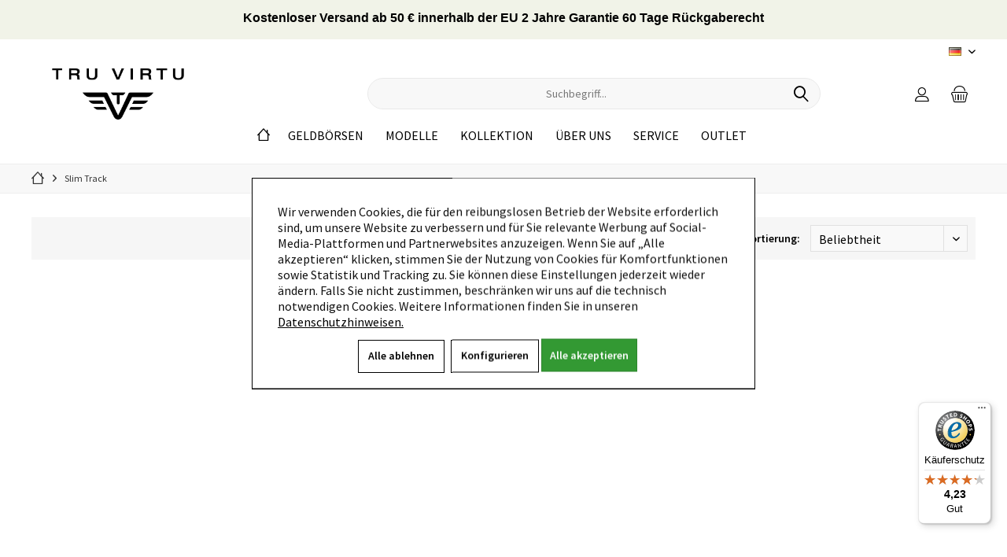

--- FILE ---
content_type: text/html; charset=UTF-8
request_url: https://truvirtu.com/de/slim-track/
body_size: 12698
content:
<!DOCTYPE html> <html class="no-js" lang="de" itemscope="itemscope" itemtype="http://schema.org/WebPage"> <head> <meta charset="utf-8"><script>window.dataLayer = window.dataLayer || [];</script><script>window.dataLayer.push({"ecommerce":{"currencyCode":"EUR","impressions":[]},"google_tag_params":{"ecomm_pagetype":"category","ecomm_prodid":[],"ecomm_category":"Slim Track"},"event":"categoryPage","fb":{"contents":[]}});</script><script>
</script><script>
</script> <meta name="author" content="" /> <meta name="robots" content="index,follow" /> <meta name="revisit-after" content="15 days" /> <meta name="keywords" content="" /> <meta name="description" content="" /> <meta property="og:type" content="product.group" /> <meta property="og:site_name" content="TRU VIRTU Onlineshop" /> <meta property="og:title" content="Slim Track" /> <meta property="og:description" content="" /> <meta name="twitter:card" content="product" /> <meta name="twitter:site" content="TRU VIRTU Onlineshop" /> <meta name="twitter:title" content="Slim Track" /> <meta name="twitter:description" content="" /> <meta property="og:image" content="" /> <meta name="twitter:image" content="" /> <meta property="og:locale" content="de_DE"> <meta itemprop="copyrightHolder" content="TRU VIRTU Onlineshop" /> <meta itemprop="copyrightYear" content="2014" /> <meta itemprop="isFamilyFriendly" content="True" /> <meta itemprop="image" content="https://truvirtu.com/media/image/ce/37/1e/Tru-Virtu-LogoFNuh3ulxBgYZP.png" /> <meta name="viewport" content="width=device-width, initial-scale=1.0"> <meta name="mobile-web-app-capable" content="yes"> <meta name="apple-mobile-web-app-title" content="TRU VIRTU Onlineshop"> <meta name="apple-mobile-web-app-capable" content="yes"> <meta name="apple-mobile-web-app-status-bar-style" content="default"> <link rel="alternate" hreflang="de-DE" href="https://truvirtu.com/de/slim-track/" /> <link rel="alternate" hreflang="en-GB" href="https://truvirtu.com/en/cat/index/sCategory/384" /> <link rel="alternate" hreflang="fr-FR" href="https://truvirtu.com/fr/cat/index/sCategory/384" /> <link rel="alternate" hreflang="it-IT" href="https://truvirtu.com/it/cat/index/sCategory/384" /> <link rel="alternate" hreflang="es-ES" href="https://truvirtu.com/es/cat/index/sCategory/384" /> <meta name="google-site-verification" content="bUJ2JGeg9z1n5Wx3dVWN51v-elBXk50JWqt5wWvTAHk" /> <link rel="apple-touch-icon-precomposed" href="https://truvirtu.com/media/image/ae/3c/ed/180x180_small.png"> <link rel="shortcut icon" href="https://truvirtu.com/media/image/b5/d1/31/TV_figurative-trade-mark_Bildmarke_White_small.png"> <meta name="msapplication-navbutton-color" content="#000" /> <meta name="application-name" content="TRU VIRTU Onlineshop" /> <meta name="msapplication-starturl" content="https://truvirtu.com/de/" /> <meta name="msapplication-window" content="width=1024;height=768" /> <meta name="msapplication-TileImage" content="/engine/Shopware/Plugins/Community/Frontend/TcinnCleanTheme/Themes/Frontend/CleanTheme/frontend/_public/src/img/favicon.png"> <meta name="msapplication-TileColor" content="#000"> <meta name="theme-color" content="#000" /> <link rel="canonical" href="https://truvirtu.com/de/slim-track/"/> <title itemprop="name">Slim Track </title> <link href="/web/cache/1763727322_0c95081c102cdc5f343486746f7f8d56.css" media="all" rel="stylesheet" type="text/css" /> <style type="text/css"> .headtyp-3 .header-main .navigation--entry.entry--menu-left span, .headtyp-3 .top-bar .notepad-and-cart .entry--notepad .notepad--name, .headtyp-3 .header-main .top-bar--navigation .navigation--entry.account-dropdown span.name--account, .headtyp-3 .top-bar .notepad-and-cart .entry--cart .cart--display { display: none !important; } .headtyp-3 .top-bar .logo.hover-typ-1 a:hover img { opacity: 1 !important; } </style> <link rel="stylesheet" href="https://maxst.icons8.com/vue-static/landings/line-awesome/line-awesome/1.3.0/css/line-awesome.min.css"> <link rel="stylesheet" type="text/css" href="/themes/Frontend/TruvitruTheme/frontend/_public/src/js/slick-1.8.1/slick/slick.css"/> <link rel="stylesheet" type="text/css" href="/themes/Frontend/TruvitruTheme/frontend/_public/src/js/slick-1.8.1/slick/slick-theme.css"/> <script id="mcjs">!function (c, h, i, m, p) {
m = c.createElement(h), p = c.getElementsByTagName(h)[0], m.async = 1, m.src = i, p.parentNode.insertBefore(m, p)
}(document, "script", "https://chimpstatic.com/mcjs-connected/js/users/595559c9ff65798f952bf92d1/0f91b59370c5bd169eda2fdb6.js");</script> </head> <body class=" is--ctl-listing is--act-index tcinntheme themeware-clean layout-fullwidth-boxed gwfont1 gwfont2 headtyp-3 header-3 no-sticky cleanbase-1 is--dwvac" > <input type="hidden" id="jsLoadMethod" value="async"> <style> .jdo-header-info-box { background-color: #F1F3E8; text-align: center; padding: 10px; } .jdo-header-info-box .jdo-header-info, .jdo-header-info-box .jdo-header-info a, .jdo-header-info-box .jdo-header-info a:visited { color: #000000; font-size: 18px; letter-spacing: 0px; text-decoration: none; transition: transform 1s, color 1s; } </style> <div class="jdo-header-info-box"> <div class="jdo-header-info"> <p class="MsoNormal" style=""><font face="arial" style=""><b style="">Kostenloser Versand ab 50 € innerhalb der EU 2 Jahre Garantie 60 Tage Rückgaberecht</b></font></p> </div> </div> <input type="hidden" id="first_visit" value="" /> <div id="first_visit_text" style="display: none;"> <div style=" padding: 50px 20px 20px 20px;">  <link href="//cdn-images.mailchimp.com/embedcode/classic-10_7.css" rel="stylesheet" type="text/css"> <style type="text/css"> #mc_embed_signup{background:#fff; clear:left; font:14px Helvetica,Arial,sans-serif; } /* Add your own Mailchimp form style overrides in your site stylesheet or in this style block. We recommend moving this block and the preceding CSS link to the HEAD of your HTML file. */ </style> <div id="mc_embed_signup"> <form action="https://truvirtu.com/de/newsletter" method="post" id="mc-embedded-subscribe-form" name="mc-embedded-subscribe-form" class="validate"> <div id="mc_embed_signup_scroll"> <h2>Newsletter abonnieren. 10% Rabatt</h2> <input type="hidden" value="1" name="subscribeToNewsletter"> <div class="indicates-required"><span class="asterisk"></span> * hierbei handelt es sich um ein Pflichtfeld</div> <div class="mc-field-group"> <label for="mce-EMAIL">Ihre E-Mail-Adresse* <span class="asterisk"></span> </label> <input required="required" type="email" value="" name="newsletter" class="required email" id="mce-EMAIL"> </div> <div class="mc-field-group"> <label for="mce-FNAME">Vorname* </label> <input required="required" type="text" value="" name="firstname" class="" id="mce-FNAME"> </div> <div class="mc-field-group"> <label for="mce-LNAME">Nachname* </label> <input required="required" type="text" value="" name="lastname" class="" id="mce-LNAME"> </div> <div class="newsletterfooter--privacy" data-content="" data-modalbox="true" data-targetselector="a" data-mode="ajax"> <input name="privacy-checkbox" type="checkbox" id="privacy-checkbox" required="required" aria-required="true" class="is--required" /> <label for="privacy-checkbox"> Ich habe die <a title="Datenschutzbestimmungen" href="https://truvirtu.com/de/datenschutz" target="_blank">Datenschutzbestimmungen</a> zur Kenntnis genommen.<br/> Bitte beachten Sie: Wir versenden nicht an Packstationen. * </label> </div> <div id="mce-responses" class="clear"> <div class="response" id="mce-error-response" style="display:none"></div> <div class="response" id="mce-success-response" style="display:none"></div> </div>  <div style="position: absolute; left: -5000px;" aria-hidden="true"><input type="text" name="b_595559c9ff65798f952bf92d1_ea90d0a4a2" tabindex="-1" value=""></div> <div class="clear"><input type="submit" value="Speichern" name="subscribe" id="mc-embedded-subscribe" class="button"></div> </div> </form> </div> </div> </div> <script type="text/javascript">
document.bestitAmazonPayWidgetJsUrl = 'https://static-eu.payments-amazon.com/OffAmazonPayments/de/lpa/js/Widgets.js';
</script> <div class="bestit-amazon-pay" data-async="1" data-controller="listing" data-action="index" data-sellerId="AFLD8RZ68X417" data-clientId="amzn1.application-oa2-client.db87dccae94042ce8aaf1906bed749f8" data-purchaseId="" data-session="asess" data-smartphoneCollapsible="0" data-minimumOrderValue="0" data-basketValue="0" data-currency="EUR" data-scaEndpoint="https://truvirtu.com/de/AmazonPay/sca" data-errorPageUrl="https://truvirtu.com/de/checkout/cart/amazonPayError/1" data-basketSignature="" data-amazonPaySelected="false" data-closeLoadingIndicatorText="<p class=animation-text>Klicken Sie hier, um den Vorgang abzubrechen.</p>"> </div> <div class="page-wrap"> <noscript class="noscript-main"> <div class="alert is--warning"> <div class="alert--icon"> <i class="icon--element icon--warning"></i> </div> <div class="alert--content"> Um TRU&#x20;VIRTU&#x20;Onlineshop in vollem Umfang nutzen zu k&ouml;nnen, empfehlen wir Ihnen Javascript in Ihrem Browser zu aktiveren. </div> </div> <!-- WbmTagManager (noscript) -->
<iframe src="https://www.googletagmanager.com/ns.html?id=GTM-K23HTJ9"
        height="0" width="0" style="display:none;visibility:hidden"></iframe>
<!-- End WbmTagManager (noscript) --></noscript> <header class="header-main mobil-usp"> <div class="topbar top-bar no-link-text"> <div class="top-bar--navigation" role="menubar">  <div class="top-bar--language navigation--entry"> <form method="post" class="language--form"> <div class="field--select"> <div class="language--flag de_DE">DE</div> <select name="__shop" class="language--select" data-auto-submit="true"> <option value="1" selected="selected"> DE </option> <option value="3" > EN </option> <option value="4" > FR </option> <option value="5" > IT </option> <option value="6" > ES </option> </select> <input type="hidden" name="__redirect" value="1"> <span class="arrow"></span> </div> </form> </div>  </div> <div class="header-container"> <div class="header-logo-and-suche"> <div class="logo hover-typ-1" role="banner"> <a class="logo--link" href="https://truvirtu.com/de/" title="TRU VIRTU Onlineshop - zur Startseite wechseln"> <picture> <source srcset="https://truvirtu.com/media/image/ce/37/1e/Tru-Virtu-LogoFNuh3ulxBgYZP.png" media="(min-width: 78.75em)"> <source srcset="https://truvirtu.com/media/image/ce/37/1e/Tru-Virtu-LogoFNuh3ulxBgYZP.png" media="(min-width: 64em)"> <source srcset="https://truvirtu.com/media/image/ce/37/1e/Tru-Virtu-LogoFNuh3ulxBgYZP.png" media="(min-width: 48em)"> <img srcset="https://truvirtu.com/media/image/07/3d/e4/Logo-Tru-Virtu-Mobile-Neu0wL9EsKvo5Ao7.jpg" alt="TRU VIRTU Onlineshop - zur Startseite wechseln" title="TRU VIRTU Onlineshop - zur Startseite wechseln"/> </picture> </a> </div> </div> <div id="header--searchform" data-search="true" aria-haspopup="true"> <form action="/de/search" method="get" class="main-search--form"> <input type="search" name="sSearch" class="main-search--field" autocomplete="off" autocapitalize="off" placeholder="Suchbegriff..." maxlength="30" /> <button type="submit" class="main-search--button"> <i class="icon--search"></i> <span class="main-search--text"></span> </button> <div class="form--ajax-loader">&nbsp;</div> </form> <div class="main-search--results"></div> </div> <div class="notepad-and-cart top-bar--navigation">  <div class="navigation--entry entry--cart" role="menuitem"> <a class="is--icon-left cart--link titletooltip" href="https://truvirtu.com/de/checkout/cart" title="Warenkorb"> <i class="icon--basket"></i> <span class="cart--display"> Warenkorb </span> <span class="badge is--minimal cart--quantity is--hidden">0</span> </a> <div class="ajax-loader">&nbsp;</div> </div> <div id="useraccountmenu" title="Kundenkonto" class="navigation--entry account-dropdown has--drop-down" role="menuitem" data-offcanvas="true" data-offcanvasselector=".account-dropdown-container"> <span class="account--display"> <i class="icon--account"></i> <span class="name--account">Mein Konto</span> </span> <div class="account-dropdown-container"> <div class="entry--close-off-canvas"> <a href="#close-account-menu" class="account--close-off-canvas" title="Menü schließen"> Menü schließen <i class="icon--arrow-right"></i> </a> </div> <span>Kundenkonto</span> <a href="https://truvirtu.com/de/account" title="Mein Konto" class="anmelden--button btn is--primary service--link">Anmelden</a> <div class="registrieren-container">oder <a href="https://truvirtu.com/de/account" title="Mein Konto" class="service--link">registrieren</a></div> <div class="infotext-container"></div> </div> </div>  </div> <div class="navigation--entry entry--menu-left" role="menuitem"> <a class="entry--link entry--trigger is--icon-left" href="#offcanvas--left" data-offcanvas="true" data-offCanvasSelector=".sidebar-main"> <i class="icon--menu"></i> <span class="menu--name">Menü</span> </a> </div> </div> </div> <div class="headbar"> <nav class="navigation-main hide-kategorie-button hover-typ-1 font-family-sekundary" > <div data-menu-scroller="true" data-listSelector=".navigation--list.container" data-viewPortSelector=".navigation--list-wrapper" data-stickyMenu="true" data-stickyMenuTablet="0" data-stickyMenuPhone="0" data-stickyMenuPosition="400" data-stickyMenuDuration="300" > <div class="navigation--list-wrapper"> <ul class="navigation--list container" role="menubar" itemscope="itemscope" itemtype="http://schema.org/SiteNavigationElement"> <li class="navigation--entry is--home homeiconlink" role="menuitem"> <a class="navigation--link is--first" href="https://truvirtu.com/de/" title="Home" itemprop="url"> <i itemprop="name" class="icon--house"></i> </a> </li><li class="navigation--entry" role="menuitem"><a class="navigation--link" href="https://truvirtu.com/de/geldboersen/" title="Geldbörsen" aria-label="Geldbörsen" itemprop="url"><span itemprop="name">Geldbörsen</span></a></li><li class="navigation--entry" role="menuitem"><a class="navigation--link" href="https://truvirtu.com/de/modelle/" title="Modelle" aria-label="Modelle" itemprop="url"><span itemprop="name">Modelle</span></a></li><li class="navigation--entry" role="menuitem"><a class="navigation--link" href="https://truvirtu.com/de/kollektion/" title="Kollektion" aria-label="Kollektion" itemprop="url"><span itemprop="name">Kollektion</span></a></li><li class="navigation--entry" role="menuitem"><a class="navigation--link" href="https://truvirtu.com/de/ueber-uns/" title="Über uns" aria-label="Über uns" itemprop="url"><span itemprop="name">Über uns</span></a></li><li class="navigation--entry" role="menuitem"><a class="navigation--link" href="https://truvirtu.com/de/service/" title="Service" aria-label="Service" itemprop="url"><span itemprop="name">Service</span></a></li><li class="navigation--entry" role="menuitem"><a class="navigation--link" href="https://truvirtu.com/de/outlet/" title="Outlet" aria-label="Outlet" itemprop="url"><span itemprop="name">Outlet</span></a></li> </ul> </div> <div class="advanced-menu" data-advanced-menu="true" data-hoverDelay="250"> <div class="menu--container"> <div class="button-container"> <a href="https://truvirtu.com/de/geldboersen/" class="button--category" aria-label="Zur Kategorie Geldbörsen" title="Zur Kategorie Geldbörsen"> <i class="icon--arrow-right"></i> Zur Kategorie Geldbörsen </a> <span class="button--close"> <i class="icon--cross"></i> </span> </div> </div> <div class="menu--container"> <div class="button-container"> <a href="https://truvirtu.com/de/modelle/" class="button--category" aria-label="Zur Kategorie Modelle" title="Zur Kategorie Modelle"> <i class="icon--arrow-right"></i> Zur Kategorie Modelle </a> <span class="button--close"> <i class="icon--cross"></i> </span> </div> </div> <div class="menu--container"> <div class="button-container"> <a href="https://truvirtu.com/de/kollektion/" class="button--category" aria-label="Zur Kategorie Kollektion" title="Zur Kategorie Kollektion"> <i class="icon--arrow-right"></i> Zur Kategorie Kollektion </a> <span class="button--close"> <i class="icon--cross"></i> </span> </div> </div> <div class="menu--container"> <div class="button-container"> <a href="https://truvirtu.com/de/ueber-uns/" class="button--category" aria-label="Zur Kategorie Über uns" title="Zur Kategorie Über uns"> <i class="icon--arrow-right"></i> Zur Kategorie Über uns </a> <span class="button--close"> <i class="icon--cross"></i> </span> </div> </div> <div class="menu--container"> <div class="button-container"> <a href="https://truvirtu.com/de/service/" class="button--category" aria-label="Zur Kategorie Service" title="Zur Kategorie Service"> <i class="icon--arrow-right"></i> Zur Kategorie Service </a> <span class="button--close"> <i class="icon--cross"></i> </span> </div> </div> <div class="menu--container"> <div class="button-container"> <a href="https://truvirtu.com/de/outlet/" class="button--category" aria-label="Zur Kategorie Outlet" title="Zur Kategorie Outlet"> <i class="icon--arrow-right"></i> Zur Kategorie Outlet </a> <span class="button--close"> <i class="icon--cross"></i> </span> </div> <div class="content--wrapper has--content"> <ul class="menu--list menu--level-0 columns--4" style="width: 100%;"> <li class="menu--list-item item--level-0" style="width: 100%"> <a href="https://truvirtu.com/de/outlet/sale/" class="menu--list-item-link" aria-label="SALE" title="SALE">SALE</a> </li> <li class="menu--list-item item--level-0" style="width: 100%"> <a href="https://truvirtu.com/de/outlet/buy-2/" class="menu--list-item-link" aria-label="Buy 2" title="Buy 2">Buy 2</a> </li> </ul> </div> </div> </div> </div> </nav> </div> </header> <div class="container--ajax-cart off-canvas-90" data-collapse-cart="true" data-displayMode="offcanvas"></div> <nav class="content--breadcrumb block"> <div> <ul class="breadcrumb--list" role="menu" itemscope itemtype="http://schema.org/BreadcrumbList"> <li class="breadcrumb--entry"> <a class="breadcrumb--icon" href="https://truvirtu.com/de/"><i class="icon--house"></i></a> </li> <li class="breadcrumb--separator"> <i class="icon--arrow-right"></i> </li> <li role="menuitem" class="breadcrumb--entry is--active" itemprop="itemListElement" itemscope itemtype="http://schema.org/ListItem"> <a class="breadcrumb--link" href="https://truvirtu.com/de/slim-track/" title="Slim Track" itemprop="item"> <link itemprop="url" href="https://truvirtu.com/de/slim-track/" /> <span class="breadcrumb--title" itemprop="name">Slim Track</span> </a> <meta itemprop="position" content="0" /> </li> </ul> </div> </nav> <section class=" content-main container block-group"> <div class="content-main--inner"> <aside class="sidebar-left " data-nsin="0" data-nsbl="0" data-nsno="0" data-nsde="0" data-nsli="0" data-nsse="0" data-nsre="0" data-nsca="0" data-nsac="1" data-nscu="1" data-nspw="0" data-nsne="1" data-nsfo="1" data-nssm="1" data-nsad="1" data-tnsin="0" data-tnsbl="0" data-tnsno="0" data-tnsde="0" data-tnsli="0" data-tnsse="0" data-tnsre="0" data-tnsca="0" data-tnsac="1" data-tnscu="1" data-tnspw="0" data-tnsne="1" data-tnsfo="1" data-tnssm="1" data-tnsad="1"> <div class="sidebar-main off-canvas off-canvas-90"> <div class="navigation--entry entry--close-off-canvas"> <a href="#close-categories-menu" title="Menü schließen" class="navigation--link"> <i class="icon--cross"></i> </a> </div> <div class="navigation--smartphone"> <ul class="navigation--list "> <div class="mobile--switches">  <div class="top-bar--language navigation--entry"> <form method="post" class="language--form"> <div class="field--select"> <div class="language--flag de_DE">DE</div> <select name="__shop" class="language--select" data-auto-submit="true"> <option value="1" selected="selected"> DE </option> <option value="3" > EN </option> <option value="4" > FR </option> <option value="5" > IT </option> <option value="6" > ES </option> </select> <input type="hidden" name="__redirect" value="1"> <span class="arrow"></span> </div> </form> </div>  </div> </ul> </div> <div class="sidebar--categories-wrapper" data-subcategory-nav="true" data-mainCategoryId="3" data-categoryId="384" data-fetchUrl="/de/widgets/listing/getCategory/categoryId/384"> <div class="categories--headline navigation--headline"> Kategorien </div> <div class="sidebar--categories-navigation"> <ul class="sidebar--navigation categories--navigation navigation--list is--drop-down is--level0 is--rounded" role="menu"> <li class="navigation--entry" role="menuitem"> <a class="navigation--link" href="https://truvirtu.com/de/geldboersen/" data-categoryId="5" data-fetchUrl="/de/widgets/listing/getCategory/categoryId/5" title="Geldbörsen" > Geldbörsen </a> </li> <li class="navigation--entry" role="menuitem"> <a class="navigation--link" href="https://truvirtu.com/de/modelle/" data-categoryId="364" data-fetchUrl="/de/widgets/listing/getCategory/categoryId/364" title="Modelle" > Modelle </a> </li> <li class="navigation--entry" role="menuitem"> <a class="navigation--link" href="https://truvirtu.com/de/kollektion/" data-categoryId="267" data-fetchUrl="/de/widgets/listing/getCategory/categoryId/267" title="Kollektion" > Kollektion </a> </li> <li class="navigation--entry" role="menuitem"> <a class="navigation--link" href="https://truvirtu.com/de/ueber-uns/" data-categoryId="7" data-fetchUrl="/de/widgets/listing/getCategory/categoryId/7" title="Über uns" > Über uns </a> </li> <li class="navigation--entry" role="menuitem"> <a class="navigation--link" href="https://truvirtu.com/de/service/" data-categoryId="8" data-fetchUrl="/de/widgets/listing/getCategory/categoryId/8" title="Service" > Service </a> </li> <li class="navigation--entry has--sub-children" role="menuitem"> <a class="navigation--link link--go-forward" href="https://truvirtu.com/de/outlet/" data-categoryId="370" data-fetchUrl="/de/widgets/listing/getCategory/categoryId/370" title="Outlet" > Outlet <span class="is--icon-right"> <i class="icon--arrow-right"></i> </span> </a> </li> </ul> </div> </div> <div class="sites-navigation show-for-mobil"> <div class="shop-sites--container is--rounded"> <div class="shop-sites--headline navigation--headline"> Informationen </div> <ul class="shop-sites--navigation sidebar--navigation navigation--list is--drop-down is--level0" role="menu"> <li class="navigation--entry" role="menuitem"> <a class="navigation--link" href="javascript:openCookieConsentManager()" title="Cookie-Einstellungen" data-categoryId="148" data-fetchUrl="/de/widgets/listing/getCustomPage/pageId/148" > Cookie-Einstellungen </a> </li> </ul> </div> </div> </div> <div class="shop-sites--container is--rounded"> <div class="shop-sites--headline navigation--headline"> Informationen </div> <ul class="shop-sites--navigation sidebar--navigation navigation--list is--drop-down is--level0" role="menu"> <li class="navigation--entry" role="menuitem"> <a class="navigation--link" href="javascript:openCookieConsentManager()" title="Cookie-Einstellungen" data-categoryId="148" data-fetchUrl="/de/widgets/listing/getCustomPage/pageId/148" > Cookie-Einstellungen </a> </li> </ul> </div> <div class="amazon-pay-sidebar panel"> <div class="panel--body"> <img class="amazon-pay-sidebar--logo" src="/engine/Shopware/Plugins/Community/Frontend/BestitAmazonPay/Views/frontend/_public/images/logo_amazonpay-primary-fullcolor-positive.png" alt="Amazon Pay Logo"/> </div> </div> </aside> <div class="content--wrapper"> <div class="content listing--content"> <div class="listing--wrapper visible--xl visible--l visible--m visible--s visible--xs cleanlisting scale-image"> <div data-listing-actions="true" data-bufferTime="0" class="listing--actions is--rounded without-facets without-pagination"> <form class="action--sort action--content block" method="get" data-action-form="true"> <input type="hidden" name="p" value="1"> <label class="sort--label action--label">Sortierung:</label> <div class="sort--select select-field"> <select name="o" class="sort--field action--field" data-auto-submit="true" data-loadingindicator="false"> <option value="2" selected="selected">Beliebtheit</option> <option value="3">Niedrigster Preis</option> <option value="4">Höchster Preis</option> <option value="5">Artikelbezeichnung</option> </select> </div> </form> <div class="action--filter-options off-canvas is--hidden is--ajax-reload no-sidebarbox"> <a href="#" class="filter--close-btn" data-show-products-text="%s Produkt(e) anzeigen"> Filter schließen <i class="icon--arrow-right"></i> </a> <div class="filter--container"> <form id="filter" method="get" data-filter-form="true" data-is-in-sidebar="false" data-listing-url="https://truvirtu.com/de/widgets/listing/listingCount/sCategory/384" data-is-filtered="0" data-load-facets="true" data-instant-filter-result="true" class=" is--instant-filter"> <input type="hidden" name="p" value="1"/> <input type="hidden" name="o" value="2"/> <input type="hidden" name="n" value="12"/> <div class="filter--facet-container"> </div> <div class="filter--active-container" data-reset-label="Alle Filter zurücksetzen"> </div> </form> </div> </div> <div class="listing--paging panel--paging"> <form class="action--per-page action--content block" method="get" data-action-form="true"> <input type="hidden" name="p" value="1"> <label for="n" class="per-page--label action--label">Artikel pro Seite:</label> <div class="per-page--select select-field"> <select id="n" name="n" class="per-page--field action--field" data-auto-submit="true" data-loadingindicator="false"> <option value="12" selected="selected">12</option> <option value="24" >24</option> <option value="36" >36</option> <option value="48" >48</option> </select> </div> </form> </div> </div> <div class="listing--container"> <div class="listing-no-filter-result"> <div class="alert is--info is--rounded is--hidden"> <div class="alert--icon"> <i class="icon--element icon--info"></i> </div> <div class="alert--content"> FÃ¼r die Filterung wurden keine Ergebnisse gefunden! </div> </div> </div> <div class="listing" data-ajax-wishlist="true" data-compare-ajax="true" data-infinite-scrolling="true" data-loadPreviousSnippet="Vorherige Artikel laden" data-loadMoreSnippet="Weitere Artikel laden" data-categoryId="384" data-pages="0" data-threshold="4" > </div> </div> <div class="listing--bottom-paging"> <div class="listing--paging panel--paging"> <form class="action--per-page action--content block" method="get" data-action-form="true"> <input type="hidden" name="p" value="1"> <label for="n" class="per-page--label action--label">Artikel pro Seite:</label> <div class="per-page--select select-field"> <select id="n" name="n" class="per-page--field action--field" data-auto-submit="true" data-loadingindicator="false"> <option value="12" selected="selected">12</option> <option value="24" >24</option> <option value="36" >36</option> <option value="48" >48</option> </select> </div> </form> </div> </div> </div> </div> </div> <div id='cookie-consent' class='off-canvas is--left' data-cookie-consent-manager='true'> <div class='cookie-consent--header cookie-consent--close'> <i class="icon--arrow-right"></i> </div> <div class='cookie-consent--description'> Wir verwenden Cookies, die für den reibungslosen Betrieb der Website erforderlich sind, um unsere Website zu verbessern und für Sie relevante Werbung auf Social-Media-Plattformen und Partnerwebsites anzuzeigen. Wenn Sie auf „Alle akzeptieren“ klicken, stimmen Sie der Nutzung von Cookies für Komfortfunktionen sowie Statistik und Tracking zu. Sie können diese Einstellungen jederzeit wieder ändern. Falls Sie nicht zustimmen, beschränken wir uns auf die technisch notwendigen Cookies. Weitere Informationen finden Sie in unseren Weitere Informationen finden Sie in unseren <a href="/datenschutz">Datenschutzhinweisen</a>. </div> <div class='cookie-consent--configuration'> <div class='cookie-consent--configuration-header'> <div class='cookie-consent--configuration-header-text'>Konfiguration</div> </div> <div class='cookie-consent--configuration-main'> <div class='cookie-consent--group'> <input type="hidden" class="cookie-consent--group-name" value="technical" /> <label class="cookie-consent--group-state cookie-consent--state-input cookie-consent--required"> <input type="checkbox" name="technical-state" class="cookie-consent--group-state-input" disabled="disabled" checked="checked"/> <span class="cookie-consent--state-input-element"></span> </label> <div class='cookie-consent--group-title' data-collapse-panel='true' data-contentSiblingSelector=".cookie-consent--group-container"> <div class="cookie-consent--group-title-label cookie-consent--state-label"> Technisch erforderlich </div> <span class="cookie-consent--group-arrow is-icon--right"> <i class="icon--arrow-right"></i> </span> </div> <div class='cookie-consent--group-container'> <div class='cookie-consent--group-description'> Diese Cookies sind für die Grundfunktionen des Shops notwendig. </div> <div class='cookie-consent--cookies-container'> <div class='cookie-consent--cookie'> <input type="hidden" class="cookie-consent--cookie-name" value="cookiePreferences" /> <label class="cookie-consent--cookie-state cookie-consent--state-input cookie-consent--required"> <input type="checkbox" name="cookiePreferences-state" class="cookie-consent--cookie-state-input" disabled="disabled" checked="checked" /> <span class="cookie-consent--state-input-element"></span> </label> <div class='cookie--label cookie-consent--state-label'> </div> </div> <div class='cookie-consent--cookie'> <input type="hidden" class="cookie-consent--cookie-name" value="cookieDeclined" /> <label class="cookie-consent--cookie-state cookie-consent--state-input cookie-consent--required"> <input type="checkbox" name="cookieDeclined-state" class="cookie-consent--cookie-state-input" disabled="disabled" checked="checked" /> <span class="cookie-consent--state-input-element"></span> </label> <div class='cookie--label cookie-consent--state-label'> Alle Cookies ablehnen </div> </div> <div class='cookie-consent--cookie'> <input type="hidden" class="cookie-consent--cookie-name" value="allowCookie" /> <label class="cookie-consent--cookie-state cookie-consent--state-input cookie-consent--required"> <input type="checkbox" name="allowCookie-state" class="cookie-consent--cookie-state-input" disabled="disabled" checked="checked" /> <span class="cookie-consent--state-input-element"></span> </label> <div class='cookie--label cookie-consent--state-label'> Alle Cookies annehmen </div> </div> <div class='cookie-consent--cookie'> <input type="hidden" class="cookie-consent--cookie-name" value="amazonPay" /> <label class="cookie-consent--cookie-state cookie-consent--state-input cookie-consent--required"> <input type="checkbox" name="amazonPay-state" class="cookie-consent--cookie-state-input" disabled="disabled" checked="checked" /> <span class="cookie-consent--state-input-element"></span> </label> <div class='cookie--label cookie-consent--state-label'> Amazon Pay </div> </div> <div class='cookie-consent--cookie'> <input type="hidden" class="cookie-consent--cookie-name" value="shop" /> <label class="cookie-consent--cookie-state cookie-consent--state-input cookie-consent--required"> <input type="checkbox" name="shop-state" class="cookie-consent--cookie-state-input" disabled="disabled" checked="checked" /> <span class="cookie-consent--state-input-element"></span> </label> <div class='cookie--label cookie-consent--state-label'> Ausgewählter Shop </div> </div> <div class='cookie-consent--cookie'> <input type="hidden" class="cookie-consent--cookie-name" value="csrf_token" /> <label class="cookie-consent--cookie-state cookie-consent--state-input cookie-consent--required"> <input type="checkbox" name="csrf_token-state" class="cookie-consent--cookie-state-input" disabled="disabled" checked="checked" /> <span class="cookie-consent--state-input-element"></span> </label> <div class='cookie--label cookie-consent--state-label'> CSRF-Token </div> </div> <div class='cookie-consent--cookie'> <input type="hidden" class="cookie-consent--cookie-name" value="x-cache-context-hash" /> <label class="cookie-consent--cookie-state cookie-consent--state-input cookie-consent--required"> <input type="checkbox" name="x-cache-context-hash-state" class="cookie-consent--cookie-state-input" disabled="disabled" checked="checked" /> <span class="cookie-consent--state-input-element"></span> </label> <div class='cookie--label cookie-consent--state-label'> Individuelle Preise </div> </div> <div class='cookie-consent--cookie'> <input type="hidden" class="cookie-consent--cookie-name" value="slt" /> <label class="cookie-consent--cookie-state cookie-consent--state-input cookie-consent--required"> <input type="checkbox" name="slt-state" class="cookie-consent--cookie-state-input" disabled="disabled" checked="checked" /> <span class="cookie-consent--state-input-element"></span> </label> <div class='cookie--label cookie-consent--state-label'> Kunden-Wiedererkennung </div> </div> <div class='cookie-consent--cookie'> <input type="hidden" class="cookie-consent--cookie-name" value="nocache" /> <label class="cookie-consent--cookie-state cookie-consent--state-input cookie-consent--required"> <input type="checkbox" name="nocache-state" class="cookie-consent--cookie-state-input" disabled="disabled" checked="checked" /> <span class="cookie-consent--state-input-element"></span> </label> <div class='cookie--label cookie-consent--state-label'> Kundenspezifisches Caching </div> </div> <div class='cookie-consent--cookie'> <input type="hidden" class="cookie-consent--cookie-name" value="disable-redirect" /> <label class="cookie-consent--cookie-state cookie-consent--state-input cookie-consent--required"> <input type="checkbox" name="disable-redirect-state" class="cookie-consent--cookie-state-input" disabled="disabled" checked="checked" /> <span class="cookie-consent--state-input-element"></span> </label> <div class='cookie--label cookie-consent--state-label'> Language detector </div> </div> <div class='cookie-consent--cookie'> <input type="hidden" class="cookie-consent--cookie-name" value="session" /> <label class="cookie-consent--cookie-state cookie-consent--state-input cookie-consent--required"> <input type="checkbox" name="session-state" class="cookie-consent--cookie-state-input" disabled="disabled" checked="checked" /> <span class="cookie-consent--state-input-element"></span> </label> <div class='cookie--label cookie-consent--state-label'> Session </div> </div> <div class='cookie-consent--cookie'> <input type="hidden" class="cookie-consent--cookie-name" value="currency" /> <label class="cookie-consent--cookie-state cookie-consent--state-input cookie-consent--required"> <input type="checkbox" name="currency-state" class="cookie-consent--cookie-state-input" disabled="disabled" checked="checked" /> <span class="cookie-consent--state-input-element"></span> </label> <div class='cookie--label cookie-consent--state-label'> Währungswechsel </div> </div> </div> </div> </div> <div class='cookie-consent--group'> <input type="hidden" class="cookie-consent--group-name" value="comfort" /> <label class="cookie-consent--group-state cookie-consent--state-input"> <input type="checkbox" name="comfort-state" class="cookie-consent--group-state-input"/> <span class="cookie-consent--state-input-element"></span> </label> <div class='cookie-consent--group-title' data-collapse-panel='true' data-contentSiblingSelector=".cookie-consent--group-container"> <div class="cookie-consent--group-title-label cookie-consent--state-label"> Komfortfunktionen </div> <span class="cookie-consent--group-arrow is-icon--right"> <i class="icon--arrow-right"></i> </span> </div> <div class='cookie-consent--group-container'> <div class='cookie-consent--group-description'> Diese Cookies werden genutzt um das Einkaufserlebnis noch ansprechender zu gestalten, beispielsweise für die Wiedererkennung des Besuchers. </div> <div class='cookie-consent--cookies-container'> <div class='cookie-consent--cookie'> <input type="hidden" class="cookie-consent--cookie-name" value="sUniqueID" /> <label class="cookie-consent--cookie-state cookie-consent--state-input"> <input type="checkbox" name="sUniqueID-state" class="cookie-consent--cookie-state-input" /> <span class="cookie-consent--state-input-element"></span> </label> <div class='cookie--label cookie-consent--state-label'> Merkzettel </div> </div> <div class='cookie-consent--cookie'> <input type="hidden" class="cookie-consent--cookie-name" value="store-locator-consent" /> <label class="cookie-consent--cookie-state cookie-consent--state-input"> <input type="checkbox" name="store-locator-consent-state" class="cookie-consent--cookie-state-input" /> <span class="cookie-consent--state-input-element"></span> </label> <div class='cookie--label cookie-consent--state-label'> Store Locator </div> </div> </div> </div> </div> <div class='cookie-consent--group'> <input type="hidden" class="cookie-consent--group-name" value="statistics" /> <label class="cookie-consent--group-state cookie-consent--state-input"> <input type="checkbox" name="statistics-state" class="cookie-consent--group-state-input"/> <span class="cookie-consent--state-input-element"></span> </label> <div class='cookie-consent--group-title' data-collapse-panel='true' data-contentSiblingSelector=".cookie-consent--group-container"> <div class="cookie-consent--group-title-label cookie-consent--state-label"> Statistik & Tracking </div> <span class="cookie-consent--group-arrow is-icon--right"> <i class="icon--arrow-right"></i> </span> </div> <div class='cookie-consent--group-container'> <div class='cookie-consent--cookies-container'> <div class='cookie-consent--cookie'> <input type="hidden" class="cookie-consent--cookie-name" value="x-ua-device" /> <label class="cookie-consent--cookie-state cookie-consent--state-input"> <input type="checkbox" name="x-ua-device-state" class="cookie-consent--cookie-state-input" /> <span class="cookie-consent--state-input-element"></span> </label> <div class='cookie--label cookie-consent--state-label'> Endgeräteerkennung </div> </div> <div class='cookie-consent--cookie'> <input type="hidden" class="cookie-consent--cookie-name" value="mmFacebookPixel" /> <label class="cookie-consent--cookie-state cookie-consent--state-input"> <input type="checkbox" name="mmFacebookPixel-state" class="cookie-consent--cookie-state-input" /> <span class="cookie-consent--state-input-element"></span> </label> <div class='cookie--label cookie-consent--state-label'> Facebook Pixel </div> </div> <div class='cookie-consent--cookie'> <input type="hidden" class="cookie-consent--cookie-name" value="wbm_tag_manager" /> <label class="cookie-consent--cookie-state cookie-consent--state-input"> <input type="checkbox" name="wbm_tag_manager-state" class="cookie-consent--cookie-state-input" /> <span class="cookie-consent--state-input-element"></span> </label> <div class='cookie--label cookie-consent--state-label'> Google Tag Manager </div> </div> <div class='cookie-consent--cookie'> <input type="hidden" class="cookie-consent--cookie-name" value="partner" /> <label class="cookie-consent--cookie-state cookie-consent--state-input"> <input type="checkbox" name="partner-state" class="cookie-consent--cookie-state-input" /> <span class="cookie-consent--state-input-element"></span> </label> <div class='cookie--label cookie-consent--state-label'> Partnerprogramm </div> </div> </div> </div> </div> </div> </div> <div class="cookie-consent--save"> <input class="cookie-consent--save-button btn is--primary" type="button" value="Einstellungen speichern" /> </div> </div> </div> </section> <div class="last-seen-products is--hidden" data-last-seen-products="true"> <div class="last-seen-products--title"> Zuletzt angesehen </div> <div class="last-seen-products--slider product-slider" data-product-slider="true"> <div class="last-seen-products--container product-slider--container"></div> </div> </div> <footer class="footer-main ftyp1 tw188"> <div class="footer--column column--newsletter"> <div class="container"> <div class="column--headline">10% Rabatt – Newsletter abonnieren</div> <div class="column--content"> <p class="column--desc"> <b>Sichern Sie sich 10% Rabatt!</b> Sie möchten zukünftig über Neuheiten, Aktionen, Gutscheine und Angebote per E-Mail informiert werden? <a style="text-decoration:underline;" href="https://truvirtu.com/newsletter">Dann registrieren Sie sich jetzt!</a> </p> <form class="newsletter--form" action="https://truvirtu.com/de/newsletter" method="post"> <input type="hidden" value="1" name="subscribeToNewsletter" /> <input type="email" name="newsletter" class="newsletter--field" placeholder="" /> <input type="hidden" name="redirect"> <button type="submit" class="newsletter--button btn"> <i class="icon--mail"></i> <span class="button--text"></span> </button> <div class="newsletterfooter--privacy" data-content="" data-modalbox="true" data-targetselector="a" data-mode="ajax"> <input type="checkbox" name="privacycheckbox" id="privacycheckbox" required="required" /> Die <a title="Datenschutzbestimmungen" href="https://truvirtu.com/de/datenschutz">Datenschutzbestimmungen</a> habe ich zur Kenntnis genommen. </div> </form> </div> </div> </div> <div class="footer--columns block-group"> <div class="container"> <div class="footer--column column--ueber-uns block"> <div class="column--headline">Outlet</div> <nav class="column--navigation column--content"> <ul class="navigation--list" role="menu"> <li class="navigation--entry" role="menuitem"> <a class="navigation--link" href="https://truvirtu.com/de/cat/index/sCategory/251" title="SALE"> SALE </a> </li> <li class="navigation--entry" role="menuitem"> <a class="navigation--link" href="https://truvirtu.com/de/buy-2/" title="BUY 2"> BUY 2 </a> </li> </ul> </nav> </div> <div class="footer--column column--ueber-uns block"> <div class="column--headline">Händler</div> <nav class="column--navigation column--content"> <ul class="navigation--list" role="menu"> <li class="navigation--entry" role="menuitem"> <a class="navigation--link" href="https://truvirtu.com/de/registerFC/index/sValidation/H" title="B2B Shop"> B2B Shop </a> </li> <li class="navigation--entry" role="menuitem"> <a class="navigation--link" href="http://downloads.truvirtu.com/index.php/login" title="B2B Download"> B2B Download </a> </li> <li class="navigation--entry" role="menuitem"> <a class="navigation--link" href="https://truvirtu.com/de/b2b-kontaktformular" title="B2B Kontakt " target="_parent"> B2B Kontakt </a> </li> </ul> </nav> </div> <div class="footer--column column--menu block"> <div class="column--headline">Hilfe</div> <nav class="column--navigation column--content"> <ul class="navigation--list" role="menu"> <li class="navigation--entry" role="menuitem"> <a class="navigation--link" href="/faq-click-slide" title="Reparatur" target="_parent"> Reparatur </a> </li> <li class="navigation--entry" role="menuitem"> <a class="navigation--link" href="/faq" title="FAQ"> FAQ </a> </li> <li class="navigation--entry" role="menuitem"> <a class="navigation--link" href="https://truvirtu.com/de/kontakt" title="B2C Kontakt" target="_self"> B2C Kontakt </a> </li> </ul> </nav> </div> <div class="footer--column column--menu block"> <div class="column--headline">Rechtliches</div> <nav class="column--navigation column--content"> <ul class="navigation--list" role="menu"> <li class="navigation--entry" role="menuitem"> <a class="navigation--link" href="javascript:openCookieConsentManager()" title="Cookie-Einstellungen"> Cookie-Einstellungen </a> </li> <li class="navigation--entry" role="menuitem"> <a class="navigation--link" href="https://truvirtu.com/de/agb" title="AGB"> AGB </a> </li> <li class="navigation--entry" role="menuitem"> <a class="navigation--link" href="https://truvirtu.com/de/impressum" title="Impressum"> Impressum </a> </li> <li class="navigation--entry" role="menuitem"> <a class="navigation--link" href="https://truvirtu.com/de/datenschutz" title="Datenschutz"> Datenschutz </a> </li> <li class="navigation--entry" role="menuitem"> <a class="navigation--link" href="https://truvirtu.com/de/widerrufsbelehrung" title="Widerrufsbelehrung"> Widerrufsbelehrung </a> </li> </ul> </nav> </div> </div> </div> <div class="footer--columns block-group"> <div class="container lastbottom"> <div class="footer--column column--hotline block"> <div class="column--headline">Gebrauchsanleitung</div> <nav class="column--navigation column--content"> <ul class="navigation--list" role="menu"> <li class="navigation--entry" role="menuitem"> <a class="navigation--link" href="/de/how-to-use" title="Gebrauchsanweisung"> Gebrauchsanweisung </a> </li> </ul> </nav> </div> <div class="footer--column column--communitys nocolor block"> <div class="column--headline">Unsere Communitys</div> <div class="column--content"> <a href="https://www.facebook.com/truvirtuofficial" target="_blank" class="icon-facebook" rel="nofollow noopener"><span>Facebook</span></a> <a href="https://www.youtube.com/user/DolphinInnovations" target="_blank" class="icon-youtube" rel="nofollow noopener"><span>YouTube</span></a> <a href="https://twitter.com/TRU_VIRTU" target="_blank" class="icon-twitter" rel="nofollow noopener"><span>Twitter</span></a> <a href="https://www.instagram.com/truvirtuofficial/" target="_blank" class="icon-instagram" rel="nofollow noopener"><span>Instagram</span></a> </div> </div> <div class="footer--column column--zahlungsarten block"> <div class="column--headline">Bezahlarten</div> <div class="column--content grayscale"> <img src="/engine/Shopware/Plugins/Community/Frontend/TcinnCleanTheme/Themes/Frontend/CleanTheme/frontend/_public/src/img/zahlungsarten/amazon-pay.svg" width="100" alt="Amazon Pay"><img src="/engine/Shopware/Plugins/Community/Frontend/TcinnCleanTheme/Themes/Frontend/CleanTheme/frontend/_public/src/img/zahlungsarten/maestro.svg" width="100" alt="Maestro"><img src="/engine/Shopware/Plugins/Community/Frontend/TcinnCleanTheme/Themes/Frontend/CleanTheme/frontend/_public/src/img/zahlungsarten/mastercard.svg" width="100" alt="MasterCard"><img src="/engine/Shopware/Plugins/Community/Frontend/TcinnCleanTheme/Themes/Frontend/CleanTheme/frontend/_public/src/img/zahlungsarten/paypal.svg" width="100" alt="PayPal"><img src="/engine/Shopware/Plugins/Community/Frontend/TcinnCleanTheme/Themes/Frontend/CleanTheme/frontend/_public/src/img/zahlungsarten/visa.svg" width="100" alt="VISA"> </div> </div> <div class="footer--column column--shipping block"> <div class="column--headline">Versand</div> <div class="column--content grayscale"> <div> <img src="/engine/Shopware/Plugins/Community/Frontend/TcinnCleanTheme/Themes/Frontend/CleanTheme/frontend/_public/src/img/versandanbieter/ups.svg" width="100" alt="UPS"> </div> </div> </div> </div> </div> <div class="footer--bottom"> <nav id="footernav" class="only-mobile">  <ul class="service--list is--rounded" role="menu"> <li class="service--entry" role="menuitem"> <a class="service--link" href="javascript:openCookieConsentManager()" title="Cookie-Einstellungen" > Cookie-Einstellungen </a> </li> </ul>  </nav> <div class="footer--vat-info"> <p class="vat-info--text"> </p> </div> <div class="copyright">© 2026 Dolphin Innovations GmbH - All Rights Reserved. Design by <a href="https://tc-innovations.de" title="Shopware Agentur" rel="dofollow noopener" target="_blank">TC-Innovations GmbH</a></div> </div> <div id="scrolltopbutton"> <i class="icon--arrow-up"></i> </div> </footer> <div id="'TrustedShopsPluginVersion" hidden> Trusted Shops Reviews Toolkit: 1.1.3 </div> <script type="text/javascript">
(function () {
var _tsid = 'X02AB614E584FAD51DC4A67DDE21BCFB7';
_tsConfig = {
'yOffset': '0', /* offset from page bottom */
'variant': 'reviews', /* default, reviews, custom, custom_reviews */
'customElementId': '', /* required for variants custom and custom_reviews */
'trustcardDirection': '', /* for custom variants: topRight, topLeft, bottomRight, bottomLeft */
'disableResponsive': 'false', /* deactivate responsive behaviour */
'disableTrustbadge': 'false' /* deactivate trustbadge */
};
var _ts = document.createElement('script');
_ts.type = 'text/javascript';
_ts.charset = 'utf-8';
_ts.async = true;
_ts.src = '//widgets.trustedshops.com/js/' + _tsid + '.js';
var __ts = document.getElementsByTagName('script')[ 0 ];
__ts.parentNode.insertBefore(_ts, __ts);
})();
</script> </div> <div class="page-wrap--cookie-permission is--hidden" data-cookie-permission="true" data-urlPrefix="https://truvirtu.com/de/" data-title="Cookie-Richtlinien" data-shopId="1"> <div class="cookie-permission--container cookie-mode--1"> <div class="cookie-permission--content cookie-permission--extra-button"> Wir verwenden Cookies, die für den reibungslosen Betrieb der Website erforderlich sind, um unsere Website zu verbessern und für Sie relevante Werbung auf Social-Media-Plattformen und Partnerwebsites anzuzeigen. Wenn Sie auf „Alle akzeptieren“ klicken, stimmen Sie der Nutzung von Cookies für Komfortfunktionen sowie Statistik und Tracking zu. Sie können diese Einstellungen jederzeit wieder ändern. Falls Sie nicht zustimmen, beschränken wir uns auf die technisch notwendigen Cookies. Weitere Informationen finden Sie in unseren <a title="Datenschutzhinweisen." class="cookie-permission--privacy-link" href="https://truvirtu.com/datenschutz"> Datenschutzhinweisen. </a> </div> <div class="cookie-permission--button cookie-permission--extra-button"> <a href="#" class="cookie-permission--decline-button btn is--large is--center"> Alle ablehnen </a> <a href="#" class="cookie-permission--configure-button btn is--primary is--large is--center" data-openConsentManager="true"> Konfigurieren </a> <a href="#" class="cookie-permission--accept-button btn is--large is--center"> Alle akzeptieren </a> </div> </div> </div> <script id="footer--js-inline">
var Neti = Neti || {};
Neti.globalStoreCountriesIsoString = ['IT','AT','FI','FR','DE','LU','BE','ES','PL','DK','NG','MY','GB','LV','EE','MN','IS','SK'];
var timeNow = 1768750204;
var secureShop = true;
var asyncCallbacks = [];
document.asyncReady = function (callback) {
asyncCallbacks.push(callback);
};
var controller = controller || {"vat_check_enabled":"","vat_check_required":"","register":"https:\/\/truvirtu.com\/de\/register","checkout":"https:\/\/truvirtu.com\/de\/checkout","ajax_search":"https:\/\/truvirtu.com\/de\/ajax_search","ajax_cart":"https:\/\/truvirtu.com\/de\/checkout\/ajaxCart","ajax_validate":"https:\/\/truvirtu.com\/de\/register","ajax_add_article":"https:\/\/truvirtu.com\/de\/checkout\/addArticle","ajax_listing":"\/de\/widgets\/listing\/listingCount","ajax_cart_refresh":"https:\/\/truvirtu.com\/de\/checkout\/ajaxAmount","ajax_address_selection":"https:\/\/truvirtu.com\/de\/address\/ajaxSelection","ajax_address_editor":"https:\/\/truvirtu.com\/de\/address\/ajaxEditor"};
var snippets = snippets || { "noCookiesNotice": "Es wurde festgestellt, dass Cookies in Ihrem Browser deaktiviert sind. Um TRU\x20VIRTU\x20Onlineshop in vollem Umfang nutzen zu k\u00f6nnen, empfehlen wir Ihnen, Cookies in Ihrem Browser zu aktiveren." };
var themeConfig = themeConfig || {"offcanvasOverlayPage":true};
var lastSeenProductsConfig = lastSeenProductsConfig || {"baseUrl":"\/de","shopId":1,"noPicture":"\/engine\/Shopware\/Plugins\/Community\/Frontend\/TcinnCleanTheme\/Themes\/Frontend\/CleanTheme\/frontend\/_public\/src\/img\/no-picture.jpg","productLimit":"5","currentArticle":""};
var csrfConfig = csrfConfig || {"generateUrl":"\/de\/csrftoken","basePath":"","shopId":1};
var statisticDevices = [
{ device: 'mobile', enter: 0, exit: 767 },
{ device: 'tablet', enter: 768, exit: 1259 },
{ device: 'desktop', enter: 1260, exit: 5160 }
];
var cookieRemoval = cookieRemoval || 1;
var shopURI = shopURI || 'https://truvirtu.com';
var cookieRemoval = cookieRemoval || 1;
var mmFbPixel = {"additionalFacebookPixelIDs":null,"advancedMatching":false,"autoConfig":true,"facebookPixelID":"234390481678861","privacyMode":"integrate","shopId":1,"swCookieMode":1,"swCookieDisplay":true};
mmFbPixel.dataController = 'https://truvirtu.com/de/facebookPixelData';
mmFbPixel.events = [];
mmFbPixel.events.push({
ViewCategory: {"currency":"EUR","category_name":"Slim Track","category_id":384,"category_path":"Slim Track","content_type":"product"}
});
</script> <script>
var datePickerGlobalConfig = datePickerGlobalConfig || {
locale: {
weekdays: {
shorthand: ['So', 'Mo', 'Di', 'Mi', 'Do', 'Fr', 'Sa'],
longhand: ['Sonntag', 'Montag', 'Dienstag', 'Mittwoch', 'Donnerstag', 'Freitag', 'Samstag']
},
months: {
shorthand: ['Jan', 'Feb', 'Mär', 'Apr', 'Mai', 'Jun', 'Jul', 'Aug', 'Sep', 'Okt', 'Nov', 'Dez'],
longhand: ['Januar', 'Februar', 'März', 'April', 'Mai', 'Juni', 'Juli', 'August', 'September', 'Oktober', 'November', 'Dezember']
},
firstDayOfWeek: 1,
weekAbbreviation: 'KW',
rangeSeparator: ' bis ',
scrollTitle: 'Zum Wechseln scrollen',
toggleTitle: 'Zum Öffnen klicken',
daysInMonth: [31, 28, 31, 30, 31, 30, 31, 31, 30, 31, 30, 31]
},
dateFormat: 'Y-m-d',
timeFormat: ' H:i:S',
altFormat: 'j. F Y',
altTimeFormat: ' - H:i'
};
</script> <script type="text/javascript">
function initNetiStoreLocatorSearch () {
var interval = window.setInterval(function() {
if ("function" !== typeof _initNetiStoreLocatorSearch) {
return;
}
_initNetiStoreLocatorSearch();
window.clearInterval(interval);
}, 500);
}
</script> <script
async
defer
type="text/javascript" src="https://maps.google.com/maps/api/js?v=3&libraries=places
&language=de_DE
&key=AIzaSyCAcbjRj3wq6i9LjaIPwmRX_q5VnD2Esb0            " ></script> <iframe id="refresh-statistics" width="0" height="0" style="display:none;"></iframe> <script>
/**
* @returns { boolean }
*/
function hasCookiesAllowed () {
if (window.cookieRemoval === 0) {
return true;
}
if (window.cookieRemoval === 1) {
if (document.cookie.indexOf('cookiePreferences') !== -1) {
return true;
}
return document.cookie.indexOf('cookieDeclined') === -1;
}
// Must be cookieRemoval = 2, so only depends on existence of `allowCookie`
return document.cookie.indexOf('allowCookie') !== -1;
}
/**
* @returns { boolean }
*/
function isDeviceCookieAllowed () {
var cookiesAllowed = hasCookiesAllowed();
if (window.cookieRemoval !== 1) {
return cookiesAllowed;
}
return cookiesAllowed && document.cookie.indexOf('"name":"x-ua-device","active":true') !== -1;
}
(function(window, document) {
var par = document.location.search.match(/sPartner=([^&])+/g),
pid = (par && par[0]) ? par[0].substring(9) : null,
cur = document.location.protocol + '//' + document.location.host,
ref = document.referrer.indexOf(cur) === -1 ? document.referrer : null,
url = "/de/widgets/index/refreshStatistic",
pth = document.location.pathname.replace("https://truvirtu.com/de/", "/");
url += url.indexOf('?') === -1 ? '?' : '&';
url += 'requestPage=' + encodeURIComponent(pth);
url += '&requestController=' + encodeURI("listing");
if(pid) { url += '&partner=' + pid; }
if(ref) { url += '&referer=' + encodeURIComponent(ref); }
if (isDeviceCookieAllowed()) {
var i = 0,
device = 'desktop',
width = window.innerWidth,
breakpoints = window.statisticDevices;
if (typeof width !== 'number') {
width = (document.documentElement.clientWidth !== 0) ? document.documentElement.clientWidth : document.body.clientWidth;
}
for (; i < breakpoints.length; i++) {
if (width >= ~~(breakpoints[i].enter) && width <= ~~(breakpoints[i].exit)) {
device = breakpoints[i].device;
}
}
document.cookie = 'x-ua-device=' + device + '; path=/';
}
document
.getElementById('refresh-statistics')
.src = url;
})(window, document);
</script> <script async src="/web/cache/1763727322_0c95081c102cdc5f343486746f7f8d56.js" id="main-script"></script> <script type="text/javascript">
var checker = 0;
function jqueryLoaded() {
clearInterval(checker);
jQuery(document).ready(function ($) {
var ratingStarsEl = '.ts-rating-light.ts-rating.productreviewsSummary';
var productReviewsEl = '.ts-rating-light.ts-rating.productreviews';
var customerReviewsEl = '.ts-rating-light.ts-rating.skyscraper_vertical, .ts-rating-light.ts-rating.skyscraper_horizontal, .ts-rating-light.ts-rating.vertical, .ts-rating-light.ts-rating.testimonial';
var reviewStarsSelector = "";
var reviewStickerSelector = "";
var customerReviewsSelector = "";
if (reviewStarsSelector) {
waitForEl(ratingStarsEl, function () {
$(ratingStarsEl).appendTo(reviewStarsSelector);
});
}
if (reviewStickerSelector) {
waitForEl(productReviewsEl, function () {
$(productReviewsEl).appendTo(reviewStickerSelector);
});
}
if (customerReviewsSelector) {
waitForEl(customerReviewsEl, function () {
$(customerReviewsEl).appendTo(customerReviewsSelector);
});
}
});
}
function checkJquery() {
if (window.jQuery) {
jqueryLoaded();
}
if(checker == 0) {
checker = window.setInterval(checkJquery, 100);
}
}
checkJquery();
var waitForEl = function (selector, callback) {
if (jQuery(selector).length) {
callback();
} else {
setTimeout(function () {
waitForEl(selector, callback);
}, 1);
}
};
</script> <script>
var googleTag = function(w,d,s,l,i){w[l]=w[l]||[];w[l].push({'gtm.start':new Date().getTime(),event:'gtm.js'});var f=d.getElementsByTagName(s)[0],j=d.createElement(s),dl=l!='dataLayer'?'&l='+l:'';j.async=true;j.src='https://www.googletagmanager.com/gtm.js?id='+i+dl;f.parentNode.insertBefore(j,f);};
document.asyncReady(function () {
if ($.getCookiePreference('wbm_tag_manager')) {
googleTag(window,document,'script','dataLayer','GTM-K23HTJ9');
googleTag = function () { };
}
$.subscribe('plugin/swCookieConsentManager/onBuildCookiePreferences', function (event, plugin, preferences) {
if ($.getCookiePreference('wbm_tag_manager')) {
googleTag(window,document,'script','dataLayer','GTM-K23HTJ9');
googleTag = function () { };
}
});
});
</script> <script>
/**
* Wrap the replacement code into a function to call it from the outside to replace the method when necessary
*/
var replaceAsyncReady = window.replaceAsyncReady = function() {
document.asyncReady = function (callback) {
if (typeof callback === 'function') {
window.setTimeout(callback.apply(document), 0);
}
};
};
document.getElementById('main-script').addEventListener('load', function() {
if (!asyncCallbacks) {
return false;
}
for (var i = 0; i < asyncCallbacks.length; i++) {
if (typeof asyncCallbacks[i] === 'function') {
asyncCallbacks[i].call(document);
}
}
replaceAsyncReady();
});
</script> </body> </html>

--- FILE ---
content_type: text/html; charset=UTF-8
request_url: https://truvirtu.com/GreetingsPopup
body_size: -40
content:
{"success":true,"shop_popup":1}

--- FILE ---
content_type: text/javascript
request_url: https://widgets.trustedshops.com/js/X02AB614E584FAD51DC4A67DDE21BCFB7.js
body_size: 1350
content:
((e,t)=>{const a={shopInfo:{tsId:"X02AB614E584FAD51DC4A67DDE21BCFB7",name:"truvirtu.com",url:"truvirtu.com",language:"de",targetMarket:"DEU",ratingVariant:"WIDGET",eTrustedIds:{accountId:"acc-b02f8aea-5a39-43f9-8082-eeee4999d631",channelId:"chl-caab98cc-1c8e-49dd-b375-d68722caf30b"},buyerProtection:{certificateType:"CLASSIC",certificateState:"PRODUCTION",mainProtectionCurrency:"EUR",classicProtectionAmount:100,maxProtectionDuration:30,plusProtectionAmount:2e4,basicProtectionAmount:100,firstCertified:"2020-12-02 07:39:20"},reviewSystem:{rating:{averageRating:4.23,averageRatingCount:13,overallRatingCount:81,distribution:{oneStar:2,twoStars:0,threeStars:0,fourStars:2,fiveStars:9}},reviews:[{average:5,rawChangeDate:"2026-01-11T07:46:32.000Z",changeDate:"11.1.2026",transactionDate:"4.1.2026"},{average:5,rawChangeDate:"2025-12-18T07:46:39.000Z",changeDate:"18.12.2025",transactionDate:"11.12.2025"},{average:1,buyerStatement:"Rücksendung außer Deutschland muss man selbst bezahlen obwohl in AGB nicht darauf hingewiesen wird ,daher lieber Finger weg",rawChangeDate:"2025-12-14T13:37:42.000Z",changeDate:"14.12.2025",transactionDate:"7.12.2025"}]},features:["SHOP_CONSUMER_MEMBERSHIP","GUARANTEE_RECOG_CLASSIC_INTEGRATION","DISABLE_REVIEWREQUEST_SENDING","MARS_EVENTS","MARS_REVIEWS","MARS_PUBLIC_QUESTIONNAIRE","MARS_QUESTIONNAIRE"],consentManagementType:"OFF",urls:{profileUrl:"https://www.trustedshops.de/bewertung/info_X02AB614E584FAD51DC4A67DDE21BCFB7.html",profileUrlLegalSection:"https://www.trustedshops.de/bewertung/info_X02AB614E584FAD51DC4A67DDE21BCFB7.html#legal-info",reviewLegalUrl:"https://help.etrusted.com/hc/de/articles/23970864566162"},contractStartDate:"2020-11-20 00:00:00",shopkeeper:{name:"Dolphin Innovations GmbH",street:"Rothenbaumchaussee 5",country:"DE",city:"Hamburg",zip:"20148"},displayVariant:"full",variant:"full",twoLetterCountryCode:"DE"},"process.env":{STAGE:"prod"},externalConfig:{trustbadgeScriptUrl:"https://widgets.trustedshops.com/assets/trustbadge.js",cdnDomain:"widgets.trustedshops.com"},elementIdSuffix:"-98e3dadd90eb493088abdc5597a70810",buildTimestamp:"2026-01-18T05:24:24.793Z",buildStage:"prod"},r=a=>{const{trustbadgeScriptUrl:r}=a.externalConfig;let n=t.querySelector(`script[src="${r}"]`);n&&t.body.removeChild(n),n=t.createElement("script"),n.src=r,n.charset="utf-8",n.setAttribute("data-type","trustbadge-business-logic"),n.onerror=()=>{throw new Error(`The Trustbadge script could not be loaded from ${r}. Have you maybe selected an invalid TSID?`)},n.onload=()=>{e.trustbadge?.load(a)},t.body.appendChild(n)};"complete"===t.readyState?r(a):e.addEventListener("load",(()=>{r(a)}))})(window,document);